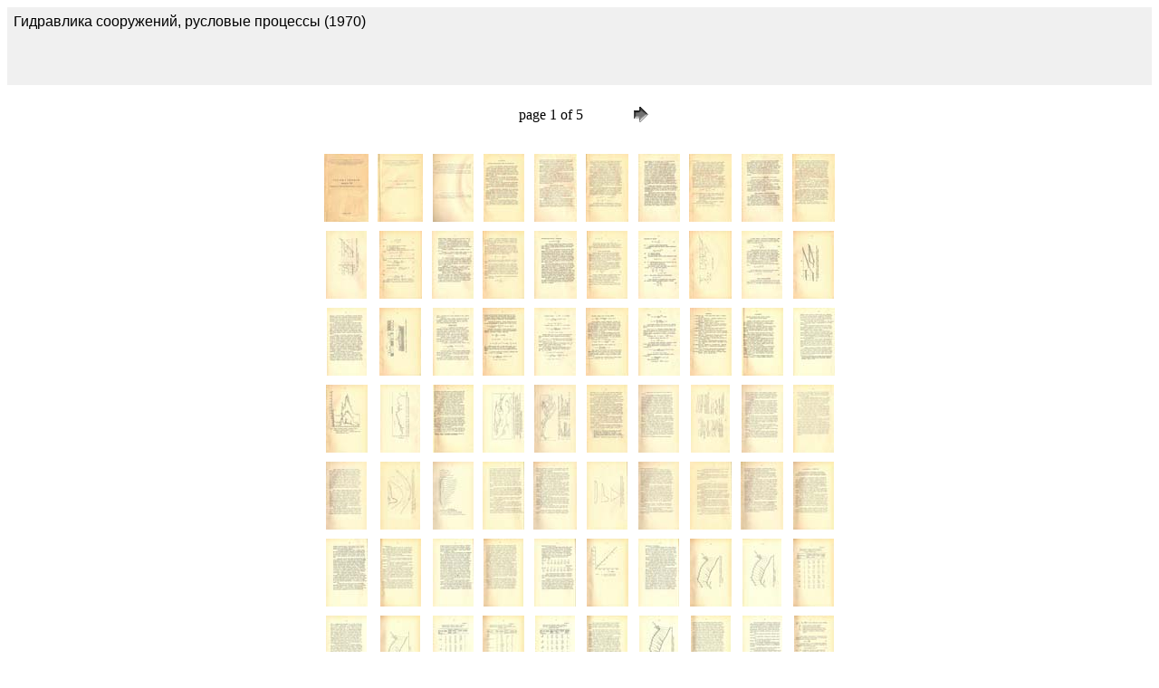

--- FILE ---
content_type: text/html
request_url: http://cawater-info.net/library/rus/hist/sb-tr-saniiri-120/index.htm
body_size: 1719
content:
<HTML>
	<HEAD>
		<TITLE>Гидравлика сооружений, русловые процессы (1970)</TITLE>
		<META name="generator" content="Adobe Photoshop(R) CS Web Photo Gallery">
		<META http-equiv="Content-Type" content="text/html; charset=windows-1251">
	</HEAD>

<BODY bgcolor=#FFFFFF text=#000000 link=#0000FF vlink=#800080 alink=#FF0000>

<TABLE border="0" cellpadding="5" cellspacing="2" width="100%" bgcolor=#F0F0F0>
<TR>
	<TD><FONT size=3 face=Arial>Гидравлика сооружений, русловые процессы (1970)
													<BR>
													<BR>
													<BR>
													<BR><A href="mailto:"></A> 
		</FONT>
	</TD>
</TR>
</TABLE>

<P><CENTER>
<TABLE border="0" cellpadding="0" cellspacing="2" width="200">
<TR>
	<TD width="200" align="center">page 1 of 5</TD>
	<TD width="80" align="center"><A href="index_2.htm"><IMG src="images/next.gif" height="30" width="30" border="0" alt="Next"></A></TD>
</TR>
</TABLE>
</CENTER></P>
<CENTER><TABLE cellspacing=10 cellpadding=0 border=0>

<TR>
		<TD align="center">	<A name=1 href="pages/001.htm"><IMG src="thumbnails/001.jpg"   border=0 alt="001"></A>	</TD>
		<TD align="center">	<A name=2 href="pages/002.htm"><IMG src="thumbnails/002.jpg"   border=0 alt="002"></A>	</TD>
		<TD align="center">	<A name=3 href="pages/003.htm"><IMG src="thumbnails/003.jpg"   border=0 alt="003"></A>	</TD>
		<TD align="center">	<A name=4 href="pages/004.htm"><IMG src="thumbnails/004.jpg"   border=0 alt="004"></A>	</TD>
		<TD align="center">	<A name=5 href="pages/005.htm"><IMG src="thumbnails/005.jpg"   border=0 alt="005"></A>	</TD>
		<TD align="center">	<A name=6 href="pages/006.htm"><IMG src="thumbnails/006.jpg"   border=0 alt="006"></A>	</TD>
		<TD align="center">	<A name=7 href="pages/007.htm"><IMG src="thumbnails/007.jpg"   border=0 alt="007"></A>	</TD>
		<TD align="center">	<A name=8 href="pages/008.htm"><IMG src="thumbnails/008.jpg"   border=0 alt="008"></A>	</TD>
		<TD align="center">	<A name=9 href="pages/009.htm"><IMG src="thumbnails/009.jpg"   border=0 alt="009"></A>	</TD>
		<TD align="center">	<A name=10 href="pages/010.htm"><IMG src="thumbnails/010.jpg"   border=0 alt="010"></A>	</TD>

</TR>

<TR>
		<TD align="center">	<A name=11 href="pages/011.htm"><IMG src="thumbnails/011.jpg"   border=0 alt="011"></A>	</TD>
		<TD align="center">	<A name=12 href="pages/012.htm"><IMG src="thumbnails/012.jpg"   border=0 alt="012"></A>	</TD>
		<TD align="center">	<A name=13 href="pages/013.htm"><IMG src="thumbnails/013.jpg"   border=0 alt="013"></A>	</TD>
		<TD align="center">	<A name=14 href="pages/014.htm"><IMG src="thumbnails/014.jpg"   border=0 alt="014"></A>	</TD>
		<TD align="center">	<A name=15 href="pages/015.htm"><IMG src="thumbnails/015.jpg"   border=0 alt="015"></A>	</TD>
		<TD align="center">	<A name=16 href="pages/016.htm"><IMG src="thumbnails/016.jpg"   border=0 alt="016"></A>	</TD>
		<TD align="center">	<A name=17 href="pages/017.htm"><IMG src="thumbnails/017.jpg"   border=0 alt="017"></A>	</TD>
		<TD align="center">	<A name=18 href="pages/018.htm"><IMG src="thumbnails/018.jpg"   border=0 alt="018"></A>	</TD>
		<TD align="center">	<A name=19 href="pages/019.htm"><IMG src="thumbnails/019.jpg"   border=0 alt="019"></A>	</TD>
		<TD align="center">	<A name=20 href="pages/020.htm"><IMG src="thumbnails/020.jpg"   border=0 alt="020"></A>	</TD>

</TR>

<TR>
		<TD align="center">	<A name=21 href="pages/021.htm"><IMG src="thumbnails/021.jpg"   border=0 alt="021"></A>	</TD>
		<TD align="center">	<A name=22 href="pages/022.htm"><IMG src="thumbnails/022.jpg"   border=0 alt="022"></A>	</TD>
		<TD align="center">	<A name=23 href="pages/023.htm"><IMG src="thumbnails/023.jpg"   border=0 alt="023"></A>	</TD>
		<TD align="center">	<A name=24 href="pages/024.htm"><IMG src="thumbnails/024.jpg"   border=0 alt="024"></A>	</TD>
		<TD align="center">	<A name=25 href="pages/025.htm"><IMG src="thumbnails/025.jpg"   border=0 alt="025"></A>	</TD>
		<TD align="center">	<A name=26 href="pages/026.htm"><IMG src="thumbnails/026.jpg"   border=0 alt="026"></A>	</TD>
		<TD align="center">	<A name=27 href="pages/027.htm"><IMG src="thumbnails/027.jpg"   border=0 alt="027"></A>	</TD>
		<TD align="center">	<A name=28 href="pages/028.htm"><IMG src="thumbnails/028.jpg"   border=0 alt="028"></A>	</TD>
		<TD align="center">	<A name=29 href="pages/029.htm"><IMG src="thumbnails/029.jpg"   border=0 alt="029"></A>	</TD>
		<TD align="center">	<A name=30 href="pages/030.htm"><IMG src="thumbnails/030.jpg"   border=0 alt="030"></A>	</TD>

</TR>

<TR>
		<TD align="center">	<A name=31 href="pages/031.htm"><IMG src="thumbnails/031.jpg"   border=0 alt="031"></A>	</TD>
		<TD align="center">	<A name=32 href="pages/032.htm"><IMG src="thumbnails/032.jpg"   border=0 alt="032"></A>	</TD>
		<TD align="center">	<A name=33 href="pages/033.htm"><IMG src="thumbnails/033.jpg"   border=0 alt="033"></A>	</TD>
		<TD align="center">	<A name=34 href="pages/034.htm"><IMG src="thumbnails/034.jpg"   border=0 alt="034"></A>	</TD>
		<TD align="center">	<A name=35 href="pages/035.htm"><IMG src="thumbnails/035.jpg"   border=0 alt="035"></A>	</TD>
		<TD align="center">	<A name=36 href="pages/036.htm"><IMG src="thumbnails/036.jpg"   border=0 alt="036"></A>	</TD>
		<TD align="center">	<A name=37 href="pages/037.htm"><IMG src="thumbnails/037.jpg"   border=0 alt="037"></A>	</TD>
		<TD align="center">	<A name=38 href="pages/038.htm"><IMG src="thumbnails/038.jpg"   border=0 alt="038"></A>	</TD>
		<TD align="center">	<A name=39 href="pages/039.htm"><IMG src="thumbnails/039.jpg"   border=0 alt="039"></A>	</TD>
		<TD align="center">	<A name=40 href="pages/040.htm"><IMG src="thumbnails/040.jpg"   border=0 alt="040"></A>	</TD>

</TR>

<TR>
		<TD align="center">	<A name=41 href="pages/041.htm"><IMG src="thumbnails/041.jpg"   border=0 alt="041"></A>	</TD>
		<TD align="center">	<A name=42 href="pages/042.htm"><IMG src="thumbnails/042.jpg"   border=0 alt="042"></A>	</TD>
		<TD align="center">	<A name=43 href="pages/043.htm"><IMG src="thumbnails/043.jpg"   border=0 alt="043"></A>	</TD>
		<TD align="center">	<A name=44 href="pages/044.htm"><IMG src="thumbnails/044.jpg"   border=0 alt="044"></A>	</TD>
		<TD align="center">	<A name=45 href="pages/045.htm"><IMG src="thumbnails/045.jpg"   border=0 alt="045"></A>	</TD>
		<TD align="center">	<A name=46 href="pages/046.htm"><IMG src="thumbnails/046.jpg"   border=0 alt="046"></A>	</TD>
		<TD align="center">	<A name=47 href="pages/047.htm"><IMG src="thumbnails/047.jpg"   border=0 alt="047"></A>	</TD>
		<TD align="center">	<A name=48 href="pages/048.htm"><IMG src="thumbnails/048.jpg"   border=0 alt="048"></A>	</TD>
		<TD align="center">	<A name=49 href="pages/049.htm"><IMG src="thumbnails/049.jpg"   border=0 alt="049"></A>	</TD>
		<TD align="center">	<A name=50 href="pages/050.htm"><IMG src="thumbnails/050.jpg"   border=0 alt="050"></A>	</TD>

</TR>

<TR>
		<TD align="center">	<A name=51 href="pages/051.htm"><IMG src="thumbnails/051.jpg"   border=0 alt="051"></A>	</TD>
		<TD align="center">	<A name=52 href="pages/052.htm"><IMG src="thumbnails/052.jpg"   border=0 alt="052"></A>	</TD>
		<TD align="center">	<A name=53 href="pages/053.htm"><IMG src="thumbnails/053.jpg"   border=0 alt="053"></A>	</TD>
		<TD align="center">	<A name=54 href="pages/054.htm"><IMG src="thumbnails/054.jpg"   border=0 alt="054"></A>	</TD>
		<TD align="center">	<A name=55 href="pages/055.htm"><IMG src="thumbnails/055.jpg"   border=0 alt="055"></A>	</TD>
		<TD align="center">	<A name=56 href="pages/056.htm"><IMG src="thumbnails/056.jpg"   border=0 alt="056"></A>	</TD>
		<TD align="center">	<A name=57 href="pages/057.htm"><IMG src="thumbnails/057.jpg"   border=0 alt="057"></A>	</TD>
		<TD align="center">	<A name=58 href="pages/058.htm"><IMG src="thumbnails/058.jpg"   border=0 alt="058"></A>	</TD>
		<TD align="center">	<A name=59 href="pages/059.htm"><IMG src="thumbnails/059.jpg"   border=0 alt="059"></A>	</TD>
		<TD align="center">	<A name=60 href="pages/060.htm"><IMG src="thumbnails/060.jpg"   border=0 alt="060"></A>	</TD>

</TR>

<TR>
		<TD align="center">	<A name=61 href="pages/061.htm"><IMG src="thumbnails/061.jpg"   border=0 alt="061"></A>	</TD>
		<TD align="center">	<A name=62 href="pages/062.htm"><IMG src="thumbnails/062.jpg"   border=0 alt="062"></A>	</TD>
		<TD align="center">	<A name=63 href="pages/063.htm"><IMG src="thumbnails/063.jpg"   border=0 alt="063"></A>	</TD>
		<TD align="center">	<A name=64 href="pages/064.htm"><IMG src="thumbnails/064.jpg"   border=0 alt="064"></A>	</TD>
		<TD align="center">	<A name=65 href="pages/065.htm"><IMG src="thumbnails/065.jpg"   border=0 alt="065"></A>	</TD>
		<TD align="center">	<A name=66 href="pages/066.htm"><IMG src="thumbnails/066.jpg"   border=0 alt="066"></A>	</TD>
		<TD align="center">	<A name=67 href="pages/067.htm"><IMG src="thumbnails/067.jpg"   border=0 alt="067"></A>	</TD>
		<TD align="center">	<A name=68 href="pages/068.htm"><IMG src="thumbnails/068.jpg"   border=0 alt="068"></A>	</TD>
		<TD align="center">	<A name=69 href="pages/069.htm"><IMG src="thumbnails/069.jpg"   border=0 alt="069"></A>	</TD>
		<TD align="center">	<A name=70 href="pages/070.htm"><IMG src="thumbnails/070.jpg"   border=0 alt="070"></A>	</TD>

</TR>

<TR>
		<TD align="center">	<A name=71 href="pages/071.htm"><IMG src="thumbnails/071.jpg"   border=0 alt="071"></A>	</TD>
		<TD align="center">	<A name=72 href="pages/072.htm"><IMG src="thumbnails/072.jpg"   border=0 alt="072"></A>	</TD>
		<TD align="center">	<A name=73 href="pages/073.htm"><IMG src="thumbnails/073.jpg"   border=0 alt="073"></A>	</TD>
		<TD align="center">	<A name=74 href="pages/074.htm"><IMG src="thumbnails/074.jpg"   border=0 alt="074"></A>	</TD>
		<TD align="center">	<A name=75 href="pages/075.htm"><IMG src="thumbnails/075.jpg"   border=0 alt="075"></A>	</TD>
		<TD align="center">	<A name=76 href="pages/076.htm"><IMG src="thumbnails/076.jpg"   border=0 alt="076"></A>	</TD>
		<TD align="center">	<A name=77 href="pages/077.htm"><IMG src="thumbnails/077.jpg"   border=0 alt="077"></A>	</TD>
		<TD align="center">	<A name=78 href="pages/078.htm"><IMG src="thumbnails/078.jpg"   border=0 alt="078"></A>	</TD>
		<TD align="center">	<A name=79 href="pages/079.htm"><IMG src="thumbnails/079.jpg"   border=0 alt="079"></A>	</TD>
		<TD align="center">	<A name=80 href="pages/080.htm"><IMG src="thumbnails/080.jpg"   border=0 alt="080"></A>	</TD>

</TR>

<TR>
		<TD align="center">	<A name=81 href="pages/081.htm"><IMG src="thumbnails/081.jpg"   border=0 alt="081"></A>	</TD>
		<TD align="center">	<A name=82 href="pages/082.htm"><IMG src="thumbnails/082.jpg"   border=0 alt="082"></A>	</TD>
		<TD align="center">	<A name=83 href="pages/083.htm"><IMG src="thumbnails/083.jpg"   border=0 alt="083"></A>	</TD>
		<TD align="center">	<A name=84 href="pages/084.htm"><IMG src="thumbnails/084.jpg"   border=0 alt="084"></A>	</TD>
		<TD align="center">	<A name=85 href="pages/085.htm"><IMG src="thumbnails/085.jpg"   border=0 alt="085"></A>	</TD>
		<TD align="center">	<A name=86 href="pages/086.htm"><IMG src="thumbnails/086.jpg"   border=0 alt="086"></A>	</TD>
		<TD align="center">	<A name=87 href="pages/087.htm"><IMG src="thumbnails/087.jpg"   border=0 alt="087"></A>	</TD>
		<TD align="center">	<A name=88 href="pages/088.htm"><IMG src="thumbnails/088.jpg"   border=0 alt="088"></A>	</TD>
		<TD align="center">	<A name=89 href="pages/089.htm"><IMG src="thumbnails/089.jpg"   border=0 alt="089"></A>	</TD>
		<TD align="center">	<A name=90 href="pages/090.htm"><IMG src="thumbnails/090.jpg"   border=0 alt="090"></A>	</TD>

</TR>

<TR>
		<TD align="center">	<A name=91 href="pages/091.htm"><IMG src="thumbnails/091.jpg"   border=0 alt="091"></A>	</TD>
		<TD align="center">	<A name=92 href="pages/092.htm"><IMG src="thumbnails/092.jpg"   border=0 alt="092"></A>	</TD>
		<TD align="center">	<A name=93 href="pages/093.htm"><IMG src="thumbnails/093.jpg"   border=0 alt="093"></A>	</TD>
		<TD align="center">	<A name=94 href="pages/094.htm"><IMG src="thumbnails/094.jpg"   border=0 alt="094"></A>	</TD>
		<TD align="center">	<A name=95 href="pages/095.htm"><IMG src="thumbnails/095.jpg"   border=0 alt="095"></A>	</TD>
		<TD align="center">	<A name=96 href="pages/096.htm"><IMG src="thumbnails/096.jpg"   border=0 alt="096"></A>	</TD>
		<TD align="center">	<A name=97 href="pages/097.htm"><IMG src="thumbnails/097.jpg"   border=0 alt="097"></A>	</TD>
		<TD align="center">	<A name=98 href="pages/098.htm"><IMG src="thumbnails/098.jpg"   border=0 alt="098"></A>	</TD>
		<TD align="center">	<A name=99 href="pages/099.htm"><IMG src="thumbnails/099.jpg"   border=0 alt="099"></A>	</TD>
		<TD align="center">	<A name=100 href="pages/100.htm"><IMG src="thumbnails/100.jpg"   border=0 alt="100"></A>	</TD>

</TR>
</TABLE></CENTER>
</BODY>
</HTML>
